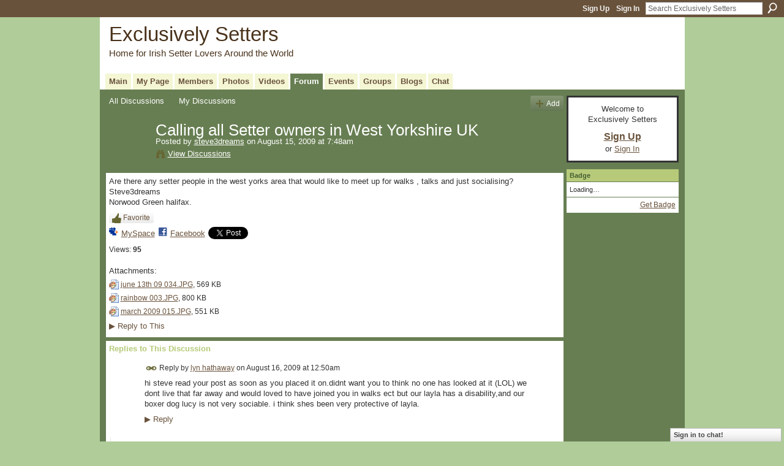

--- FILE ---
content_type: text/html; charset=UTF-8
request_url: https://irishsetters.ning.com/forum/topics/calling-all-setter-owners-in?commentId=865021%3AComment%3A232614
body_size: 48078
content:
<!DOCTYPE html>
<html lang="en" xmlns:og="http://ogp.me/ns#" xmlns:fb="http://www.facebook.com/2008/fbml">
    <head data-layout-view="default">
<script>
    window.dataLayer = window.dataLayer || [];
        </script>
<!-- Google Tag Manager -->
<script>(function(w,d,s,l,i){w[l]=w[l]||[];w[l].push({'gtm.start':
new Date().getTime(),event:'gtm.js'});var f=d.getElementsByTagName(s)[0],
j=d.createElement(s),dl=l!='dataLayer'?'&l='+l:'';j.async=true;j.src=
'https://www.googletagmanager.com/gtm.js?id='+i+dl;f.parentNode.insertBefore(j,f);
})(window,document,'script','dataLayer','GTM-T5W4WQ');</script>
<!-- End Google Tag Manager -->
            <meta http-equiv="Content-Type" content="text/html; charset=utf-8" />
    <title>Calling all Setter owners in West Yorkshire UK - Exclusively Setters</title>
    <link rel="icon" href="https://irishsetters.ning.com/favicon.ico" type="image/x-icon" />
    <link rel="SHORTCUT ICON" href="https://irishsetters.ning.com/favicon.ico" type="image/x-icon" />
    <meta name="description" content="Are there any setter people in the west yorks area that would like to meet up for walks , talks and just socialising?
Steve3dreams
Norwood Green halifax." />
<meta name="title" content="Calling all Setter owners in West Yorkshire UK" />
<meta property="og:type" content="website" />
<meta property="og:url" content="https://irishsetters.ning.com/forum/topics/calling-all-setter-owners-in?commentId=865021%3AComment%3A232614" />
<meta property="og:title" content="Calling all Setter owners in West Yorkshire UK" />
<meta property="og:image" content="https://storage.ning.com/topology/rest/1.0/file/get/2746056894?profile=UPSCALE_150x150">
<meta name="twitter:card" content="summary" />
<meta name="twitter:title" content="Calling all Setter owners in West Yorkshire UK" />
<meta name="twitter:description" content="Are there any setter people in the west yorks area that would like to meet up for walks , talks and just socialising?
Steve3dreams
Norwood Green halifax." />
<meta name="twitter:image" content="https://storage.ning.com/topology/rest/1.0/file/get/2746056894?profile=UPSCALE_150x150" />
<link rel="image_src" href="https://storage.ning.com/topology/rest/1.0/file/get/2746056894?profile=UPSCALE_150x150" />
<script type="text/javascript">
    djConfig = { preventBackButtonFix: false, isDebug: false }
ning = {"CurrentApp":{"premium":true,"iconUrl":"https:\/\/storage.ning.com\/topology\/rest\/1.0\/file\/get\/2746056894?profile=UPSCALE_150x150","url":"httpsirishsetters.ning.com","domains":[],"online":true,"privateSource":true,"id":"irishsetters","appId":865021,"description":"A place for Irish Setters owners around the world to share stories &amp; photos of one of the most beautiful dog breeds. \/ Ein Platz f&uuml;r alle Irish Setter Besitzer der Welt um Ihre Geschichten\r\nund Bilder einer der sch&ouml;nsten Hunderassen zu teilen.\r\n","name":"Exclusively Setters","owner":"BeforeShot","createdDate":"2007-07-07T17:31:10.647Z","runOwnAds":false},"CurrentProfile":null,"maxFileUploadSize":5};
        (function(){
            if (!window.ning) { return; }

            var age, gender, rand, obfuscated, combined;

            obfuscated = document.cookie.match(/xgdi=([^;]+)/);
            if (obfuscated) {
                var offset = 100000;
                obfuscated = parseInt(obfuscated[1]);
                rand = obfuscated / offset;
                combined = (obfuscated % offset) ^ rand;
                age = combined % 1000;
                gender = (combined / 1000) & 3;
                gender = (gender == 1 ? 'm' : gender == 2 ? 'f' : 0);
                ning.viewer = {"age":age,"gender":gender};
            }
        })();

        if (window.location.hash.indexOf('#!/') == 0) {
        window.location.replace(window.location.hash.substr(2));
    }
    window.xg = window.xg || {};
xg.captcha = {
    'shouldShow': false,
    'siteKey': '6Ldf3AoUAAAAALPgNx2gcXc8a_5XEcnNseR6WmsT'
};
xg.addOnRequire = function(f) { xg.addOnRequire.functions.push(f); };
xg.addOnRequire.functions = [];
xg.addOnFacebookLoad = function (f) { xg.addOnFacebookLoad.functions.push(f); };
xg.addOnFacebookLoad.functions = [];
xg._loader = {
    p: 0,
    loading: function(set) {  this.p++; },
    onLoad: function(set) {
                this.p--;
        if (this.p == 0 && typeof(xg._loader.onDone) == 'function') {
            xg._loader.onDone();
        }
    }
};
xg._loader.loading('xnloader');
if (window.bzplcm) {
    window.bzplcm._profileCount = 0;
    window.bzplcm._profileSend = function() { if (window.bzplcm._profileCount++ == 1) window.bzplcm.send(); };
}
xg._loader.onDone = function() {
            if(window.bzplcm)window.bzplcm.start('ni');
        xg.shared.util.parseWidgets();    var addOnRequireFunctions = xg.addOnRequire.functions;
    xg.addOnRequire = function(f) { f(); };
    try {
        if (addOnRequireFunctions) { dojo.lang.forEach(addOnRequireFunctions, function(onRequire) { onRequire.apply(); }); }
    } catch (e) {
        if(window.bzplcm)window.bzplcm.ts('nx').send();
        throw e;
    }
    if(window.bzplcm) { window.bzplcm.stop('ni'); window.bzplcm._profileSend(); }
};
window.xn = { track: { event: function() {}, pageView: function() {}, registerCompletedFlow: function() {}, registerError: function() {}, timer: function() { return { lapTime: function() {} }; } } };</script>
<meta name="medium" content="news" /><link rel="alternate" type="application/atom+xml" title="Calling all Setter owners in West Yorkshire UK - Exclusively Setters" href="https://irishsetters.ning.com/forum/topics/calling-all-setter-owners-in?commentId=865021%3AComment%3A232614&amp;feed=yes&amp;xn_auth=no" /><link rel="alternate" type="application/atom+xml" title="Discussion Forum - Exclusively Setters" href="https://irishsetters.ning.com/forum?sort=mostRecent&amp;feed=yes&amp;xn_auth=no" />
<style type="text/css" media="screen,projection">
#xg_navigation ul div.xg_subtab ul li a {
    color:#7A7A7A;
    background:#0D100B;
}
#xg_navigation ul div.xg_subtab ul li a:hover {
    color:#ADADAD;
    background:#333F29;
}
</style>

<style type="text/css" media="screen,projection">
@import url("https://static.ning.com/socialnetworkmain/widgets/index/css/common.min.css?xn_version=1229287718");
@import url("https://static.ning.com/socialnetworkmain/widgets/forum/css/component.min.css?xn_version=148829171");
@import url("https://static.ning.com/socialnetworkmain/widgets/chat/css/bottom-bar.min.css?xn_version=512265546");

</style>

<style type="text/css" media="screen,projection">
@import url("/generated-69469104496e85-75406498-css?xn_version=202512201152");

</style>

<style type="text/css" media="screen,projection">
@import url("/generated-69468fdaecbca4-18975023-css?xn_version=202512201152");

</style>

<!--[if IE 6]>
    <link rel="stylesheet" type="text/css" href="https://static.ning.com/socialnetworkmain/widgets/index/css/common-ie6.min.css?xn_version=463104712" />
<![endif]-->
<!--[if IE 7]>
<link rel="stylesheet" type="text/css" href="https://static.ning.com/socialnetworkmain/widgets/index/css/common-ie7.css?xn_version=2712659298" />
<![endif]-->
<link rel="EditURI" type="application/rsd+xml" title="RSD" href="https://irishsetters.ning.com/profiles/blog/rsd" />
<script type="text/javascript">(function(a,b){if(/(android|bb\d+|meego).+mobile|avantgo|bada\/|blackberry|blazer|compal|elaine|fennec|hiptop|iemobile|ip(hone|od)|iris|kindle|lge |maemo|midp|mmp|netfront|opera m(ob|in)i|palm( os)?|phone|p(ixi|re)\/|plucker|pocket|psp|series(4|6)0|symbian|treo|up\.(browser|link)|vodafone|wap|windows (ce|phone)|xda|xiino/i.test(a)||/1207|6310|6590|3gso|4thp|50[1-6]i|770s|802s|a wa|abac|ac(er|oo|s\-)|ai(ko|rn)|al(av|ca|co)|amoi|an(ex|ny|yw)|aptu|ar(ch|go)|as(te|us)|attw|au(di|\-m|r |s )|avan|be(ck|ll|nq)|bi(lb|rd)|bl(ac|az)|br(e|v)w|bumb|bw\-(n|u)|c55\/|capi|ccwa|cdm\-|cell|chtm|cldc|cmd\-|co(mp|nd)|craw|da(it|ll|ng)|dbte|dc\-s|devi|dica|dmob|do(c|p)o|ds(12|\-d)|el(49|ai)|em(l2|ul)|er(ic|k0)|esl8|ez([4-7]0|os|wa|ze)|fetc|fly(\-|_)|g1 u|g560|gene|gf\-5|g\-mo|go(\.w|od)|gr(ad|un)|haie|hcit|hd\-(m|p|t)|hei\-|hi(pt|ta)|hp( i|ip)|hs\-c|ht(c(\-| |_|a|g|p|s|t)|tp)|hu(aw|tc)|i\-(20|go|ma)|i230|iac( |\-|\/)|ibro|idea|ig01|ikom|im1k|inno|ipaq|iris|ja(t|v)a|jbro|jemu|jigs|kddi|keji|kgt( |\/)|klon|kpt |kwc\-|kyo(c|k)|le(no|xi)|lg( g|\/(k|l|u)|50|54|\-[a-w])|libw|lynx|m1\-w|m3ga|m50\/|ma(te|ui|xo)|mc(01|21|ca)|m\-cr|me(rc|ri)|mi(o8|oa|ts)|mmef|mo(01|02|bi|de|do|t(\-| |o|v)|zz)|mt(50|p1|v )|mwbp|mywa|n10[0-2]|n20[2-3]|n30(0|2)|n50(0|2|5)|n7(0(0|1)|10)|ne((c|m)\-|on|tf|wf|wg|wt)|nok(6|i)|nzph|o2im|op(ti|wv)|oran|owg1|p800|pan(a|d|t)|pdxg|pg(13|\-([1-8]|c))|phil|pire|pl(ay|uc)|pn\-2|po(ck|rt|se)|prox|psio|pt\-g|qa\-a|qc(07|12|21|32|60|\-[2-7]|i\-)|qtek|r380|r600|raks|rim9|ro(ve|zo)|s55\/|sa(ge|ma|mm|ms|ny|va)|sc(01|h\-|oo|p\-)|sdk\/|se(c(\-|0|1)|47|mc|nd|ri)|sgh\-|shar|sie(\-|m)|sk\-0|sl(45|id)|sm(al|ar|b3|it|t5)|so(ft|ny)|sp(01|h\-|v\-|v )|sy(01|mb)|t2(18|50)|t6(00|10|18)|ta(gt|lk)|tcl\-|tdg\-|tel(i|m)|tim\-|t\-mo|to(pl|sh)|ts(70|m\-|m3|m5)|tx\-9|up(\.b|g1|si)|utst|v400|v750|veri|vi(rg|te)|vk(40|5[0-3]|\-v)|vm40|voda|vulc|vx(52|53|60|61|70|80|81|83|85|98)|w3c(\-| )|webc|whit|wi(g |nc|nw)|wmlb|wonu|x700|yas\-|your|zeto|zte\-/i.test(a.substr(0,4)))window.location.replace(b)})(navigator.userAgent||navigator.vendor||window.opera,'https://irishsetters.ning.com/m/discussion?id=865021%3ATopic%3A232102');</script>
    </head>
    <body>
<!-- Google Tag Manager (noscript) -->
<noscript><iframe src="https://www.googletagmanager.com/ns.html?id=GTM-T5W4WQ"
height="0" width="0" style="display:none;visibility:hidden"></iframe></noscript>
<!-- End Google Tag Manager (noscript) -->
        <div id='fb-root'></div>
<script>
  window.fbAsyncInit = function () {
    FB.init({
      appId      : null, 
      status     : true,   
      cookie     : true,   
      xfbml      : true, 
      version    : 'v2.3'  
    });
    var n = xg.addOnFacebookLoad.functions.length;
    for (var i = 0; i < n; i++) {
      xg.addOnFacebookLoad.functions[i]();
    }
    xg.addOnFacebookLoad = function (f) { f(); };
    xg.addOnFacebookLoad.functions = [];
  };
  (function() {
    var e = document.createElement('script');
    e.src = document.location.protocol + '//connect.facebook.net/en_US/sdk.js';
    e.async = true;
    document.getElementById('fb-root').appendChild(e);
  })();
</script>        <div id="xn_bar">
            <div id="xn_bar_menu">
                <div id="xn_bar_menu_branding" >
                                    </div>

                <div id="xn_bar_menu_more">
                    <form id="xn_bar_menu_search" method="GET" action="https://irishsetters.ning.com/main/search/search">
                        <fieldset>
                            <input type="text" name="q" id="xn_bar_menu_search_query" value="Search Exclusively Setters" _hint="Search Exclusively Setters" accesskey="4" class="text xj_search_hint" />
                            <a id="xn_bar_menu_search_submit" href="#" onclick="document.getElementById('xn_bar_menu_search').submit();return false">Search</a>
                        </fieldset>
                    </form>
                </div>

                            <ul id="xn_bar_menu_tabs">
                                            <li><a href="https://irishsetters.ning.com/main/authorization/signUp?target=https%3A%2F%2Firishsetters.ning.com%2Fforum%2Ftopics%2Fcalling-all-setter-owners-in%3FcommentId%3D865021%253AComment%253A232614">Sign Up</a></li>
                                                <li><a href="https://irishsetters.ning.com/main/authorization/signIn?target=https%3A%2F%2Firishsetters.ning.com%2Fforum%2Ftopics%2Fcalling-all-setter-owners-in%3FcommentId%3D865021%253AComment%253A232614">Sign In</a></li>
                                    </ul>
                        </div>
        </div>
        
        
        <div id="xg" class="xg_theme xg_widget_forum xg_widget_forum_topic xg_widget_forum_topic_show" data-layout-pack="classic">
            <div id="xg_head">
                <div id="xg_masthead">
                    <p id="xg_sitename"><a id="application_name_header_link" href="/">Exclusively Setters</a></p>
                    <p id="xg_sitedesc" class="xj_site_desc">Home for Irish Setter Lovers Around the World</p>
                </div>
                <div id="xg_navigation">
                    <ul>
    <li id="xg_tab_main" class="xg_subtab"><a href="/"><span>Main</span></a></li><li id="xg_tab_profile" class="xg_subtab"><a href="/profiles"><span>My Page</span></a></li><li id="xg_tab_members" class="xg_subtab"><a href="/profiles/members/"><span>Members</span></a></li><li id="xg_tab_photo" class="xg_subtab"><a href="/photo"><span>Photos</span></a></li><li id="xg_tab_video" class="xg_subtab"><a href="/video"><span>Videos</span></a></li><li id="xg_tab_forum" class="xg_subtab this"><a href="/forum"><span>Forum</span></a></li><li id="xg_tab_events" class="xg_subtab"><a href="/events"><span>Events</span></a></li><li id="xg_tab_groups" class="xg_subtab"><a href="/groups"><span>Groups</span></a></li><li id="xg_tab_blogs" class="xg_subtab"><a href="/profiles/blog/list"><span>Blogs</span></a></li><li id="xg_tab_chat" class="xg_subtab"><a href="/chat"><span>Chat</span></a></li></ul>

                </div>
            </div>
            
            <div id="xg_body">
                
                <div class="xg_column xg_span-16 xj_classic_canvas">
                    <ul class="navigation easyclear">
            <li><a href="https://irishsetters.ning.com/forum">All Discussions</a></li>
        <li><a href="https://irishsetters.ning.com/forum/topic/listForContributor?">My Discussions</a></li>
                <li class="right xg_lightborder navbutton"><a href="https://irishsetters.ning.com/main/authorization/signUp?target=https%3A%2F%2Firishsetters.ning.com%2Fforum%2Ftopic%2Fnew%3Ftarget%3Dhttps%253A%252F%252Firishsetters.ning.com%252Fforum%252Ftopics%252Fcalling-all-setter-owners-in%253FcommentId%253D865021%25253AComment%25253A232614" dojoType="PromptToJoinLink" _joinPromptText="Please sign up or sign in to complete this step." _hasSignUp="true" _signInUrl="https://irishsetters.ning.com/main/authorization/signIn?target=https%3A%2F%2Firishsetters.ning.com%2Fforum%2Ftopic%2Fnew%3Ftarget%3Dhttps%253A%252F%252Firishsetters.ning.com%252Fforum%252Ftopics%252Fcalling-all-setter-owners-in%253FcommentId%253D865021%25253AComment%25253A232614" class="xg_sprite xg_sprite-add">Add</a></li>
    </ul>
<div class="xg_module xg_module_with_dialog">
    <div class="xg_headline xg_headline-img xg_headline-2l">
    <div class="ib"><span class="xg_avatar"><a class="fn url" href="http://irishsetters.ning.com/profile/steve3dreams"  title="steve3dreams"><span class="table_img dy-avatar dy-avatar-64 "><img  class="photo photo" src="https://storage.ning.com/topology/rest/1.0/file/get/1950752699?profile=RESIZE_64x64&amp;width=64&amp;height=64&amp;crop=1%3A1" alt="" /></span></a></span></div>
<div class="tb"><h1>Calling all Setter owners in West Yorkshire UK</h1>
        <ul class="navigation byline">
            <li><a class="nolink">Posted by </a><a href="/profile/steve3dreams">steve3dreams</a><a class="nolink"> on August 15, 2009 at 7:48am</a></li>
            <li><a class="xg_sprite xg_sprite-view" href="https://irishsetters.ning.com/forum/topic/listForContributor?user=steve3dreams">View Discussions</a></li>
        </ul>
    </div>
</div>
    <div class="xg_module_body">
        <div class="discussion" data-category-id="">
            <div class="description">
                                <div class="xg_user_generated">
                    Are there any setter people in the west yorks area that would like to meet up for walks , talks and just socialising?<br />
Steve3dreams<br />
Norwood Green halifax.                </div>
            </div>
        </div>
                    <p class="small" id="tagsList" style="display:none">Tags:<br/></p>
                <div class="left-panel">
            <div class="likebox likebox-ning">
    <div class="ning-like">
                <div class="xg_lightborder like-button like-button-3">
            <a data-content-id="865021:Topic:232102"
                        data-content-type="Topic"
                        data-sign-up-url="https://irishsetters.ning.com/main/authorization/signUp?target=https%3A%2F%2Firishsetters.ning.com%2Fforum%2Ftopics%2Fcalling-all-setter-owners-in%3FcommentId%3D865021%253AComment%253A232614"
                        data-like-url="/main/like/like"
                        data-unlike-url="/main/like/unlike"
                        data-track='{"category":"Likes","action":"Like","label":"","ga4":{"event":"like"}}'                                                data-page-type="detail" class="xg_sprite" href="#">
                Favorite            </a>
        </div>
                <div class="like-count dy-displaynone">
            <a href="#" class="view-liked" _id="865021:Topic:232102">0 members favorited this</a>
        </div>
    </div>
</div>
                <p class="share-links clear">
                <a href="http://www.myspace.com/Modules/PostTo/Pages/?t=Calling%20all%20Setter%20owners%20in%20West%20Yorkshire%20UK&c=Check%20out%20%22Calling%20all%20Setter%20owners%20in%20West%20Yorkshire%20UK%22%20on%20Exclusively%20Setters&u=https%3A%2F%2Firishsetters.ning.com%2Fxn%2Fdetail%2F865021%3ATopic%3A232102&l=2" class="post_to_myspace" target="_blank">MySpace</a>            <script>!function(d,s,id){var js,fjs=d.getElementsByTagName(s)[0];if(!d.getElementById(id)){js=d.createElement(s);js.id=id;js.src="//platform.twitter.com/widgets.js";fjs.parentNode.insertBefore(js,fjs);}}(document,"script","twitter-wjs");</script>
                    <span class="xg_tweet">
        <a href="https://twitter.com/share" class="post_to_twitter twitter-share-button" target="_blank"
            data-text="Checking out &quot;Calling all Setter owners in West Yorkshire UK&quot; on Exclusively Setters:" data-url="https://irishsetters.ning.com/forum/topics/calling-all-setter-owners-in?commentId=865021%3AComment%3A232614" data-count="none" data-dnt="true">Tweet</a>
        </span>
                <a class="post_to_facebook xj_post_to_facebook" href="http://www.facebook.com/share.php?u=https%3A%2F%2Firishsetters.ning.com%2Fforum%2Ftopics%2Fcalling-all-setter-owners-in%3FcommentId%3D865021%253AComment%253A232614%26xg_source%3Dfacebookshare&amp;t=" _url="https://irishsetters.ning.com/forum/topics/calling-all-setter-owners-in?commentId=865021%3AComment%3A232614&amp;xg_source=facebookshare" _title="" _log="{&quot;module&quot;:&quot;forum&quot;,&quot;page&quot;:&quot;topic&quot;,&quot;action&quot;:&quot;show&quot;}">Facebook</a>
    <div class="likebox">
    <div class="facebook-like" data-content-type="Topic" data-content-id="865021:Topic:232102" data-page-type="detail">
        <fb:like href="https://irishsetters.ning.com/xn/detail/865021:Topic:232102" layout="button_count" show_faces="false" width="450"></fb:like>
    </div>
</div>
                </p>
                            <script>xg.addOnRequire(function () { xg.post('/main/viewcount/update?xn_out=json', {key: '865021:Topic:232102', x: 'e7a0430'}); });</script>                <p class="small dy-clear view-count-container">
    <span class="view-count-label">Views:</span> <span class="view-count">95</span></p>

                    </div>
                <dl id="cf" class="discussion noindent">
             <dt>Attachments:</dt>
 <dd>
    <ul class="attachments">
                    <li>
                <a href="https://irishsetters.ning.com/forum/attachment/download?id=865021%3AUploadedFi58%3A232099"><img src="https://static.ning.com/socialnetworkmain/widgets/forum/gfx/fileicons/jpg.gif?xn_version=1805699943" alt="june 13th 09 034.JPG" /></a> <a href="https://irishsetters.ning.com/forum/attachment/download?id=865021%3AUploadedFi58%3A232099">june 13th 09 034.JPG</a>, 569 KB                            </li>
                    <li>
                <a href="https://irishsetters.ning.com/forum/attachment/download?id=865021%3AUploadedFi58%3A232100"><img src="https://static.ning.com/socialnetworkmain/widgets/forum/gfx/fileicons/jpg.gif?xn_version=1805699943" alt="rainbow 003.JPG" /></a> <a href="https://irishsetters.ning.com/forum/attachment/download?id=865021%3AUploadedFi58%3A232100">rainbow 003.JPG</a>, 800 KB                            </li>
                    <li>
                <a href="https://irishsetters.ning.com/forum/attachment/download?id=865021%3AUploadedFi58%3A232101"><img src="https://static.ning.com/socialnetworkmain/widgets/forum/gfx/fileicons/jpg.gif?xn_version=1805699943" alt="march 2009 015.JPG" /></a> <a href="https://irishsetters.ning.com/forum/attachment/download?id=865021%3AUploadedFi58%3A232101">march 2009 015.JPG</a>, 551 KB                            </li>
            </ul>
</dd>
<dd>             <p class="toggle">
            <a href="https://irishsetters.ning.com/main/authorization/signUp?target=https%3A%2F%2Firishsetters.ning.com%2Fforum%2Ftopics%2Fcalling-all-setter-owners-in%3FcommentId%3D865021%253AComment%253A232614" dojoType="PromptToJoinLink" _joinPromptText="Please sign up or sign in to complete this step." _hasSignUp="true" _signInUrl="https://irishsetters.ning.com/main/authorization/signIn?target=https%3A%2F%2Firishsetters.ning.com%2Fforum%2Ftopics%2Fcalling-all-setter-owners-in%3FcommentId%3D865021%253AComment%253A232614"><span><!--[if IE]>&#9658;<![endif]--><![if !IE]>&#9654;<![endif]></span> Reply to This</a>
        </p>
    </dd>        </dl>
    </div>
</div>
    <div class="xg_module">
            <div id="discussionReplies" >
            <div class="xg_module_body">
                <h3 id="comments" _scrollTo="cid-865021:Comment:232614">Replies to This Discussion</h3>
                                    <dl class="discussion clear i0 xg_lightborder">
    <dt class="byline">
        <a name="865021:Comment:232319" id="cid-865021:Comment:232319"></a>         <span class="xg_avatar"><a class="fn url" href="http://irishsetters.ning.com/profile/lynhathaway"  title="lyn hathaway"><span class="table_img dy-avatar dy-avatar-48 "><img  class="photo photo left" src="https://storage.ning.com/topology/rest/1.0/file/get/1950757358?profile=RESIZE_48X48&amp;width=48&amp;height=48&amp;crop=1%3A1" alt="" /></span></a></span><a name="865021Comment232319" href="https://irishsetters.ning.com/xn/detail/865021:Comment:232319" title="Permalink to this Reply" class="xg_icon xg_icon-permalink">Permalink</a> Reply by <a href="https://irishsetters.ning.com/forum/topic/listForContributor?user=52xkk5mc11n1" class="fn url">lyn hathaway</a> on <span class="timestamp">August 16, 2009 at 12:50am</span>    </dt>
        <dd>
                        <div class="description" id="desc_865021Comment232319"><div class="xg_user_generated">hi steve read your post as soon as you placed it on.didnt want you to think no one has looked at it (LOL) we dont live that far away and would loved to have joined you in walks ect but our layla has a disability,and our boxer dog lucy is not very sociable. i think shes been very protective of layla.</div></div>
                </dd>
        <dd>
        <ul class="actionlinks">
    <li>             <p class="toggle">
            <a href="https://irishsetters.ning.com/main/authorization/signUp?target=https%3A%2F%2Firishsetters.ning.com%2Fforum%2Ftopics%2Fcalling-all-setter-owners-in%3FcommentId%3D865021%253AComment%253A232614" dojoType="PromptToJoinLink" _joinPromptText="Please sign up or sign in to complete this step." _hasSignUp="true" _signInUrl="https://irishsetters.ning.com/main/authorization/signIn?target=https%3A%2F%2Firishsetters.ning.com%2Fforum%2Ftopics%2Fcalling-all-setter-owners-in%3FcommentId%3D865021%253AComment%253A232614"><span><!--[if IE]>&#9658;<![endif]--><![if !IE]>&#9654;<![endif]></span> Reply</a>
        </p>
    </li><li class="actionlink"></li>    </ul>
</dl>
<dl class="discussion clear i1 xg_lightborder">
    <dt class="byline">
        <a name="865021:Comment:232346" id="cid-865021:Comment:232346"></a>         <span class="xg_avatar"><a class="fn url" href="http://irishsetters.ning.com/profile/DeeRance"  title="Dee Rance"><span class="table_img dy-avatar dy-avatar-48 "><img  class="photo photo left" src="https://storage.ning.com/topology/rest/1.0/file/get/1950757174?profile=RESIZE_48X48&amp;width=48&amp;height=48&amp;crop=1%3A1" alt="" /></span></a></span><a name="865021Comment232346" href="https://irishsetters.ning.com/xn/detail/865021:Comment:232346" title="Permalink to this Reply" class="xg_icon xg_icon-permalink">Permalink</a> Reply by <a href="https://irishsetters.ning.com/forum/topic/listForContributor?user=1zpkkqzeyadsk" class="fn url">Dee Rance</a> on <span class="timestamp">August 16, 2009 at 3:58am</span>    </dt>
        <dd>
                        <div class="description" id="desc_865021Comment232346"><div class="xg_user_generated">Me too, we do a form of this up here in Scotland but we, like you, are all scattered about the country. But it is a wonderful Idea, come up here to Scotland we too have lovely walks, all of you, and Lyn our girls can help each other out....<br />
Hope that you get someone to walk with...we always end our walks with coffee and chocolate cake!!!!<br />
Dee and the gang</div></div>
                </dd>
        <dd>
        <ul class="actionlinks">
    <li>             <p class="toggle">
            <a href="https://irishsetters.ning.com/main/authorization/signUp?target=https%3A%2F%2Firishsetters.ning.com%2Fforum%2Ftopics%2Fcalling-all-setter-owners-in%3FcommentId%3D865021%253AComment%253A232614" dojoType="PromptToJoinLink" _joinPromptText="Please sign up or sign in to complete this step." _hasSignUp="true" _signInUrl="https://irishsetters.ning.com/main/authorization/signIn?target=https%3A%2F%2Firishsetters.ning.com%2Fforum%2Ftopics%2Fcalling-all-setter-owners-in%3FcommentId%3D865021%253AComment%253A232614"><span><!--[if IE]>&#9658;<![endif]--><![if !IE]>&#9654;<![endif]></span> Reply</a>
        </p>
    </li><li class="actionlink"></li>    </ul>
</dl>
<dl class="discussion clear i3 xg_lightborder">
    <dt class="byline">
        <a name="865021:Comment:232356" id="cid-865021:Comment:232356"></a>         <span class="xg_avatar"><a class="fn url" href="http://irishsetters.ning.com/profile/DeeRance"  title="Dee Rance"><span class="table_img dy-avatar dy-avatar-48 "><img  class="photo photo left" src="https://storage.ning.com/topology/rest/1.0/file/get/1950757174?profile=RESIZE_48X48&amp;width=48&amp;height=48&amp;crop=1%3A1" alt="" /></span></a></span><a name="865021Comment232356" href="https://irishsetters.ning.com/xn/detail/865021:Comment:232356" title="Permalink to this Reply" class="xg_icon xg_icon-permalink">Permalink</a> Reply by <a href="https://irishsetters.ning.com/forum/topic/listForContributor?user=1zpkkqzeyadsk" class="fn url">Dee Rance</a> on <span class="timestamp">August 16, 2009 at 4:41am</span>    </dt>
        <dd>
                        <div class="description" id="desc_865021Comment232356"><div class="xg_user_generated">Ah well ONE has to get ONES priority's rite....EH!!! good bit of chocolate after a good setter walk, wonderful, can't be beaten..</div></div>
                </dd>
        <dd>
        <ul class="actionlinks">
    <li>             <p class="toggle">
            <a href="https://irishsetters.ning.com/main/authorization/signUp?target=https%3A%2F%2Firishsetters.ning.com%2Fforum%2Ftopics%2Fcalling-all-setter-owners-in%3FcommentId%3D865021%253AComment%253A232614" dojoType="PromptToJoinLink" _joinPromptText="Please sign up or sign in to complete this step." _hasSignUp="true" _signInUrl="https://irishsetters.ning.com/main/authorization/signIn?target=https%3A%2F%2Firishsetters.ning.com%2Fforum%2Ftopics%2Fcalling-all-setter-owners-in%3FcommentId%3D865021%253AComment%253A232614"><span><!--[if IE]>&#9658;<![endif]--><![if !IE]>&#9654;<![endif]></span> Reply</a>
        </p>
    </li><li class="actionlink"></li>    </ul>
</dl>
<dl class="discussion clear i4 xg_lightborder">
    <dt class="byline">
        <a name="865021:Comment:232549" id="cid-865021:Comment:232549"></a>         <span class="xg_avatar"><a class="fn url" href="http://irishsetters.ning.com/profile/Kirstywilliamson"  title="Kirsty williamson"><span class="table_img dy-avatar dy-avatar-48 "><img  class="photo photo left" src="https://storage.ning.com/topology/rest/1.0/file/get/1950760243?profile=RESIZE_48X48&amp;width=48&amp;height=48&amp;crop=1%3A1" alt="" /></span></a></span><a name="865021Comment232549" href="https://irishsetters.ning.com/xn/detail/865021:Comment:232549" title="Permalink to this Reply" class="xg_icon xg_icon-permalink">Permalink</a> Reply by <a href="https://irishsetters.ning.com/forum/topic/listForContributor?user=15jnqyd9ui7hk" class="fn url">Kirsty williamson</a> on <span class="timestamp">August 16, 2009 at 1:08pm</span>    </dt>
        <dd>
                        <div class="description" id="desc_865021Comment232549"><div class="xg_user_generated">Hi Dee,<br />
Does that mean you eat chocolate cake EVERY day?!!!</div></div>
                </dd>
        <dd>
        <ul class="actionlinks">
    <li>             <p class="toggle">
            <a href="https://irishsetters.ning.com/main/authorization/signUp?target=https%3A%2F%2Firishsetters.ning.com%2Fforum%2Ftopics%2Fcalling-all-setter-owners-in%3FcommentId%3D865021%253AComment%253A232614" dojoType="PromptToJoinLink" _joinPromptText="Please sign up or sign in to complete this step." _hasSignUp="true" _signInUrl="https://irishsetters.ning.com/main/authorization/signIn?target=https%3A%2F%2Firishsetters.ning.com%2Fforum%2Ftopics%2Fcalling-all-setter-owners-in%3FcommentId%3D865021%253AComment%253A232614"><span><!--[if IE]>&#9658;<![endif]--><![if !IE]>&#9654;<![endif]></span> Reply</a>
        </p>
    </li><li class="actionlink"></li>    </ul>
</dl>
<dl class="discussion clear i5 xg_lightborder">
    <dt class="byline">
        <a name="865021:Comment:232605" id="cid-865021:Comment:232605"></a>         <span class="xg_avatar"><a class="fn url" href="http://irishsetters.ning.com/profile/DeeRance"  title="Dee Rance"><span class="table_img dy-avatar dy-avatar-48 "><img  class="photo photo left" src="https://storage.ning.com/topology/rest/1.0/file/get/1950757174?profile=RESIZE_48X48&amp;width=48&amp;height=48&amp;crop=1%3A1" alt="" /></span></a></span><a name="865021Comment232605" href="https://irishsetters.ning.com/xn/detail/865021:Comment:232605" title="Permalink to this Reply" class="xg_icon xg_icon-permalink">Permalink</a> Reply by <a href="https://irishsetters.ning.com/forum/topic/listForContributor?user=1zpkkqzeyadsk" class="fn url">Dee Rance</a> on <span class="timestamp">August 16, 2009 at 2:54pm</span>    </dt>
        <dd>
                        <div class="description" id="desc_865021Comment232605"><div class="xg_user_generated">No I would be even bigger than I am if I ate cake every day. No only twice a week, yummy....<br />
There is only two of us at the moment that ''do'' cake, Nicole and I, we have to choose a walk that has a café at the end of the it, there are some good walks and some good café's at the end of them, the rest of the time we walk by ourselves (with the dogs of cause) so no cake then...wouldn't it be nice to burn of all those calories and then to put them back with the chocolate cake....</div></div>
                </dd>
        <dd>
        <ul class="actionlinks">
    <li>             <p class="toggle">
            <a href="https://irishsetters.ning.com/main/authorization/signUp?target=https%3A%2F%2Firishsetters.ning.com%2Fforum%2Ftopics%2Fcalling-all-setter-owners-in%3FcommentId%3D865021%253AComment%253A232614" dojoType="PromptToJoinLink" _joinPromptText="Please sign up or sign in to complete this step." _hasSignUp="true" _signInUrl="https://irishsetters.ning.com/main/authorization/signIn?target=https%3A%2F%2Firishsetters.ning.com%2Fforum%2Ftopics%2Fcalling-all-setter-owners-in%3FcommentId%3D865021%253AComment%253A232614"><span><!--[if IE]>&#9658;<![endif]--><![if !IE]>&#9654;<![endif]></span> Reply</a>
        </p>
    </li><li class="actionlink"></li>    </ul>
</dl>
<dl class="discussion clear i2 xg_lightborder">
    <dt class="byline">
        <a name="865021:Comment:232616" id="cid-865021:Comment:232616"></a>         <span class="xg_avatar"><a class="fn url" href="http://irishsetters.ning.com/profile/lynhathaway"  title="lyn hathaway"><span class="table_img dy-avatar dy-avatar-48 "><img  class="photo photo left" src="https://storage.ning.com/topology/rest/1.0/file/get/1950757358?profile=RESIZE_48X48&amp;width=48&amp;height=48&amp;crop=1%3A1" alt="" /></span></a></span><a name="865021Comment232616" href="https://irishsetters.ning.com/xn/detail/865021:Comment:232616" title="Permalink to this Reply" class="xg_icon xg_icon-permalink">Permalink</a> Reply by <a href="https://irishsetters.ning.com/forum/topic/listForContributor?user=52xkk5mc11n1" class="fn url">lyn hathaway</a> on <span class="timestamp">August 16, 2009 at 3:16pm</span>    </dt>
        <dd>
                        <div class="description" id="desc_865021Comment232616"><div class="xg_user_generated">definatley coming up to visit you dee</div></div>
                </dd>
        <dd>
        <ul class="actionlinks">
    <li>             <p class="toggle">
            <a href="https://irishsetters.ning.com/main/authorization/signUp?target=https%3A%2F%2Firishsetters.ning.com%2Fforum%2Ftopics%2Fcalling-all-setter-owners-in%3FcommentId%3D865021%253AComment%253A232614" dojoType="PromptToJoinLink" _joinPromptText="Please sign up or sign in to complete this step." _hasSignUp="true" _signInUrl="https://irishsetters.ning.com/main/authorization/signIn?target=https%3A%2F%2Firishsetters.ning.com%2Fforum%2Ftopics%2Fcalling-all-setter-owners-in%3FcommentId%3D865021%253AComment%253A232614"><span><!--[if IE]>&#9658;<![endif]--><![if !IE]>&#9654;<![endif]></span> Reply</a>
        </p>
    </li><li class="actionlink"></li>    </ul>
</dl>
<dl class="discussion clear i0 xg_lightborder">
    <dt class="byline">
        <a name="865021:Comment:232614" id="cid-865021:Comment:232614"></a>         <span class="xg_avatar"><a class="fn url" href="http://irishsetters.ning.com/profile/patpredeth"  title="pat predeth"><span class="table_img dy-avatar dy-avatar-48 "><img  class="photo photo left" src="https://storage.ning.com/topology/rest/1.0/file/get/1950766236?profile=RESIZE_48X48&amp;width=48&amp;height=48&amp;crop=1%3A1" alt="" /></span></a></span><a name="865021Comment232614" href="https://irishsetters.ning.com/xn/detail/865021:Comment:232614" title="Permalink to this Reply" class="xg_icon xg_icon-permalink">Permalink</a> Reply by <a href="https://irishsetters.ning.com/forum/topic/listForContributor?user=14g095ng84u2x" class="fn url">pat predeth</a> on <span class="timestamp">August 16, 2009 at 3:15pm</span>    </dt>
        <dd>
                        <div class="description" id="desc_865021Comment232614"><div class="xg_user_generated">Hello Steve,,I dont live to far from you in Gomersal,,I go over to Oakwell Country Park every morning you are more than welcome to join me if you would like to,,I am sure you have heard of the park?,,,there is a cafe to have a coffee,,but a flask is cheaper ,,, I think it would take no more than 10 mins,,it would be great to meet someone with the same interests,,go down to the Chain Bar,take the A58 Leeds,,up to Birkenshaw roundabout take the 3rd exit,(Dewsbury) down to the left at trafic lights,,about 1/4 mile down sharp bend to left,,at the bollards go left ( fencing yard facing you ) keep on the lane go right to the top of the lane to top car park and its so peacfull ,, Oakwell Hall,,they some times have ITV there,,,I am there at about 8.30am with my little black dogs you cant miss them,,, hope you find your way,,,look forward to seing you sometime,,take care Pat x,,,ps leave me a message on my page</div></div>
                </dd>
        <dd>
        <ul class="actionlinks">
    <li>             <p class="toggle">
            <a href="https://irishsetters.ning.com/main/authorization/signUp?target=https%3A%2F%2Firishsetters.ning.com%2Fforum%2Ftopics%2Fcalling-all-setter-owners-in%3FcommentId%3D865021%253AComment%253A232614" dojoType="PromptToJoinLink" _joinPromptText="Please sign up or sign in to complete this step." _hasSignUp="true" _signInUrl="https://irishsetters.ning.com/main/authorization/signIn?target=https%3A%2F%2Firishsetters.ning.com%2Fforum%2Ftopics%2Fcalling-all-setter-owners-in%3FcommentId%3D865021%253AComment%253A232614"><span><!--[if IE]>&#9658;<![endif]--><![if !IE]>&#9654;<![endif]></span> Reply</a>
        </p>
    </li><li class="actionlink"></li>    </ul>
</dl>
                            </div>
            <div class="xg_module_foot">
                                    <p class="left">
                        <a class="xg_icon xg_icon-rss" href="https://irishsetters.ning.com/forum/topics/calling-all-setter-owners-in?commentId=865021%3AComment%3A232614&amp;feed=yes&amp;xn_auth=no">RSS</a>
                    </p>
                            </div>
        </div>
    </div>

                </div>
                <div class="xg_column xg_span-4 xg_last xj_classic_sidebar">
                        <div class="xg_module" id="xg_module_account">
        <div class="xg_module_body xg_signup xg_lightborder">
            <p>Welcome to<br />Exclusively Setters</p>
                        <p class="last-child"><big><strong><a href="https://irishsetters.ning.com/main/authorization/signUp?target=https%3A%2F%2Firishsetters.ning.com%2Fforum%2Ftopics%2Fcalling-all-setter-owners-in%3FcommentId%3D865021%253AComment%253A232614">Sign Up</a></strong></big><br/>or <a href="https://irishsetters.ning.com/main/authorization/signIn?target=https%3A%2F%2Firishsetters.ning.com%2Fforum%2Ftopics%2Fcalling-all-setter-owners-in%3FcommentId%3D865021%253AComment%253A232614" style="white-space:nowrap">Sign In</a></p>
                    </div>
    </div>
	<div class="xg_module module_badge">
		<div class="xg_module_head">
	    <h2>Badge</h2>
	    </div>
	    <div class="xg_module_body xj_badge_body xj_embed_container" data-module_name="badge" _embedCode="&lt;object classid=&quot;clsid:D27CDB6E-AE6D-11cf-96B8-444553540000&quot; codebase=&quot;http://fpdownload.macromedia.com/get/flashplayer/current/swflash.cab&quot;
    id=&quot;badgeSwf&quot; width=&quot;100%&quot; height=&quot;174&quot; &gt;
    &lt;param name=&quot;movie&quot; value=&quot;https://static.ning.com/socialnetworkmain/widgets/index/swf/badge.swf?xn_version=124632088&quot; /&gt;
    &lt;param name=&quot;quality&quot; value=&quot;high&quot; /&gt;
    &lt;param name=&quot;bgcolor&quot; value=&quot;#677E52&quot; /&gt;
    &lt;param name=&quot;flashvars&quot; value=&quot;hideVisit=1&amp;amp;config=https%3A%2F%2Firishsetters.ning.com%2Fmain%2Fbadge%2FshowPlayerConfig%3Fsize%3Dmedium%26v%3D2&amp;amp;backgroundColor=0x677E52&amp;amp;textColor=0x69523B&quot; /&gt;
    &lt;param name=&quot;wmode&quot; value=&quot;opaque&quot;/&gt;
    &lt;param name=&quot;allowScriptAccess&quot; value=&quot;always&quot; /&gt;
&lt;embed
    class=&quot;xj_badge_embed&quot;
    src=&quot;https://static.ning.com/socialnetworkmain/widgets/index/swf/badge.swf?xn_version=124632088&quot;
    quality=high
    bgColor=&quot;#677E52&quot;
    width=&quot;100%&quot;
    height=&quot;174&quot;
    name=&quot;badgeSwf&quot;
    type=&quot;application/x-shockwave-flash&quot;
    pluginspage=&quot;http://www.macromedia.com/go/getflashplayer&quot;
    wmode=&quot;opaque&quot;
    FlashVars=&quot;hideVisit=1&amp;amp;config=https%3A%2F%2Firishsetters.ning.com%2Fmain%2Fbadge%2FshowPlayerConfig%3Fsize%3Dmedium%26v%3D2&amp;amp;backgroundColor=0x677E52&amp;amp;textColor=0x69523B&quot;
    scale=&quot;noscale&quot;
    allowScriptAccess=&quot;always&quot;&gt;
&lt;/embed&gt;
&lt;/object&gt;">
    Loading…</div>
	    <div class="xg_module_foot">
	        <p class="right"><a href="https://irishsetters.ning.com/main/embeddable/list">Get Badge</a></p>
	    </div>
	</div>

                </div>
            </div>
            <div id="xg_foot">
                <p class="left">
    © 2026             &nbsp; Created by <a href="/profile/BeforeShot">Gene</a>.            &nbsp;
    Powered by<a class="poweredBy-logo" href="https://www.ning.com/" title="" alt="" rel="dofollow">
    <img class="poweredbylogo" width="87" height="15" src="https://static.ning.com/socialnetworkmain/widgets/index/gfx/Ning_MM_footer_wht@2x.png?xn_version=2105418020"
         title="Ning Website Builder" alt="Website builder | Create website | Ning.com">
</a>    </p>
    <p class="right xg_lightfont">
                    <a href="https://irishsetters.ning.com/main/embeddable/list">Badges</a> &nbsp;|&nbsp;
                        <a href="https://irishsetters.ning.com/main/authorization/signUp?target=https%3A%2F%2Firishsetters.ning.com%2Fmain%2Findex%2Freport" dojoType="PromptToJoinLink" _joinPromptText="Please sign up or sign in to complete this step." _hasSignUp="true" _signInUrl="https://irishsetters.ning.com/main/authorization/signIn?target=https%3A%2F%2Firishsetters.ning.com%2Fmain%2Findex%2Freport">Report an Issue</a> &nbsp;|&nbsp;
                        <a href="https://irishsetters.ning.com/main/authorization/termsOfService?previousUrl=https%3A%2F%2Firishsetters.ning.com%2Fforum%2Ftopics%2Fcalling-all-setter-owners-in%3FcommentId%3D865021%253AComment%253A232614">Terms of Service</a>
            </p>

            </div>
        </div>
        
        <div id="xj_baz17246" class="xg_theme"></div>
<div id="xg_overlay" style="display:none;">
<!--[if lte IE 6.5]><iframe></iframe><![endif]-->
</div>
<!--googleoff: all--><noscript>
	<style type="text/css" media="screen">
        #xg { position:relative;top:120px; }
        #xn_bar { top:120px; }
	</style>
	<div class="errordesc noscript">
		<div>
            <h3><strong>Hello, you need to enable JavaScript to use Exclusively Setters.</strong></h3>
            <p>Please check your browser settings or contact your system administrator.</p>
			<img src="/xn_resources/widgets/index/gfx/jstrk_off.gif" alt="" height="1" width="1" />
		</div>
	</div>
</noscript><!--googleon: all-->
<script type="text/javascript" src="https://static.ning.com/socialnetworkmain/widgets/lib/core.min.js?xn_version=1651386455"></script>        <script>
            var sources = ["https:\/\/static.ning.com\/socialnetworkmain\/widgets\/lib\/js\/jquery\/jquery-ui.min.js?xn_version=2186421962","https:\/\/static.ning.com\/socialnetworkmain\/widgets\/lib\/js\/modernizr\/modernizr.custom.js?xn_version=202512201152","https:\/\/static.ning.com\/socialnetworkmain\/widgets\/lib\/js\/jquery\/jstorage.min.js?xn_version=1968060033","https:\/\/static.ning.com\/socialnetworkmain\/widgets\/lib\/js\/jquery\/jquery.autoResize.js?xn_version=202512201152","https:\/\/static.ning.com\/socialnetworkmain\/widgets\/lib\/js\/jquery\/jquery.jsonp.min.js?xn_version=1071124156","https:\/\/static.ning.com\/socialnetworkmain\/widgets\/lib\/js\/Base64.js?xn_version=202512201152","https:\/\/static.ning.com\/socialnetworkmain\/widgets\/lib\/js\/jquery\/jquery.ui.widget.js?xn_version=202512201152","https:\/\/static.ning.com\/socialnetworkmain\/widgets\/lib\/js\/jquery\/jquery.iframe-transport.js?xn_version=202512201152","https:\/\/static.ning.com\/socialnetworkmain\/widgets\/lib\/js\/jquery\/jquery.fileupload.js?xn_version=202512201152","https:\/\/storage.ning.com\/topology\/rest\/1.0\/file\/get\/12882178692?profile=original&r=1724772898","https:\/\/storage.ning.com\/topology\/rest\/1.0\/file\/get\/12882179261?profile=original&r=1724772899","https:\/\/storage.ning.com\/topology\/rest\/1.0\/file\/get\/11108781453?profile=original&r=1684134900","https:\/\/storage.ning.com\/topology\/rest\/1.0\/file\/get\/11108798679?profile=original&r=1684134919","https:\/\/storage.ning.com\/topology\/rest\/1.0\/file\/get\/11108868860?profile=original&r=1684135198"];
            var numSources = sources.length;
                        var heads = document.getElementsByTagName('head');
            var node = heads.length > 0 ? heads[0] : document.body;
            var onloadFunctionsObj = {};

            var createScriptTagFunc = function(source) {
                var script = document.createElement('script');
                
                script.type = 'text/javascript';
                                var currentOnLoad = function() {xg._loader.onLoad(source);};
                if (script.readyState) { //for IE (including IE9)
                    script.onreadystatechange = function() {
                        if (script.readyState == 'complete' || script.readyState == 'loaded') {
                            script.onreadystatechange = null;
                            currentOnLoad();
                        }
                    }
                } else {
                   script.onerror = script.onload = currentOnLoad;
                }

                script.src = source;
                node.appendChild(script);
            };

            for (var i = 0; i < numSources; i++) {
                                xg._loader.loading(sources[i]);
                createScriptTagFunc(sources[i]);
            }
        </script>
    <script type="text/javascript">
if (!ning._) {ning._ = {}}
ning._.compat = { encryptedToken: "<empty>" }
ning._.CurrentServerTime = "2026-01-22T17:39:24+00:00";
ning._.probableScreenName = "";
ning._.domains = {
    base: 'ning.com',
    ports: { http: '80', ssl: '443' }
};
ning.loader.version = '202512201152'; // DEP-251220_1:477f7ee 33
djConfig.parseWidgets = false;
</script>
    <script type="text/javascript">
        xg.token = '';
xg.canTweet = false;
xg.cdnHost = 'static.ning.com';
xg.version = '202512201152';
xg.useMultiCdn = true;
xg.staticRoot = 'socialnetworkmain';
xg.xnTrackHost = null;
    xg.cdnDefaultPolicyHost = 'static';
    xg.cdnPolicy = [];
xg.global = xg.global || {};
xg.global.currentMozzle = 'forum';
xg.global.userCanInvite = false;
xg.global.requestBase = '';
xg.global.locale = 'en_US';
xg.num_thousand_sep = ",";
xg.num_decimal_sep = ".";
(function() {
    dojo.addOnLoad(function() {
        if(window.bzplcm) { window.bzplcm.ts('hr'); window.bzplcm._profileSend(); }
            });
            ning.loader.require('xg.shared.SpamFolder', 'xg.index.like.likeButton', 'xg.index.facebookLike', function() { xg._loader.onLoad('xnloader'); });
    })();    </script>
    <div class="xg_chat chatFooter signedOut" >
        <div id="userListContainer" class="xg_verticalPane xg_userWidth">
            <div class="xg_chatBar xg_bottomBar xg_userBar">
                <a class="xg_info xg_info_full" href="/main/authorization/signIn?chat=true">Sign in to chat!</a>            </div>
        </div>
    </div>
<script>
    document.addEventListener("DOMContentLoaded", function () {
        if (!dataLayer) {
            return;
        }
        var handler = function (event) {
            var element = event.currentTarget;
            if (element.hasAttribute('data-track-disable')) {
                return;
            }
            var options = JSON.parse(element.getAttribute('data-track'));
            dataLayer.push({
                'event'         : 'trackEvent',
                'eventType'     : 'googleAnalyticsNetwork',
                'eventCategory' : options && options.category || '',
                'eventAction'   : options && options.action || '',
                'eventLabel'    : options && options.label || '',
                'eventValue'    : options && options.value || ''
            });
            if (options && options.ga4) {
                dataLayer.push(options.ga4);
            }
        };
        var elements = document.querySelectorAll('[data-track]');
        for (var i = 0; i < elements.length; i++) {
            elements[i].addEventListener('click', handler);
        }
    });
</script>


    </body>
</html>
